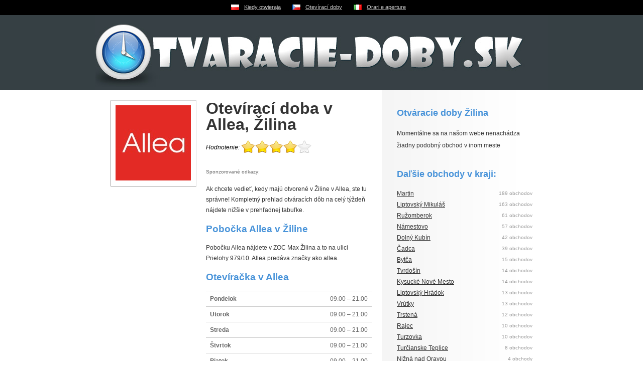

--- FILE ---
content_type: text/html
request_url: https://www.otvaracie-doby.sk/zilina/allea/
body_size: 3195
content:
<!DOCTYPE html PUBLIC "-//W3C//DTD XHTML 1.0 Strict//EN" "http://www.w3.org/TR/xhtml1/DTD/xhtml1-strict.dtd">
<html xmlns="http://www.w3.org/1999/xhtml" xml:lang="cs">
<head>
	<meta http-equiv="Content-Type" content="text/html; charset=utf-8" />
	<meta http-equiv="Pragma" content="no-cache" />
	<meta http-equiv="Cache-Control" content="no-cache" />
	<meta http-equiv="Expires" content="-1" />

	<meta name="robots" content="index, follow" />
	<meta name="author" content="all: (c) Webmedio.cz 2010; e-mail: info@webmedio.cz" />	
	<meta name="title" content="Otevírací doba v Allea, Žilina – Otvaracie-doby.sk" /> 

	<meta name="google-site-verification" content="2l_5DgRW8xZnN4ktRLUdMJYHys495l2OiaDsNvbcGFY" />

			<meta name="description" content="Na tejto stránke nájdete otváraciu dobu obchodu Allea nachádzajúceho sa v Žiline. Okrem otváracej doby tu tiež zistíte množstvo dôležitých informácií ako kde sa obchod nachádza a aké značky predáva." />
		
			<meta name="keywords" content="nákupné centrá, obchodné centrá, obchody, butiky, predajne, značkové predajne" />
		
		
		
			<meta property="og:title" content="Otevírací doba v Allea, Žilina – Otvaracie-doby.sk" />
		
			<meta property="og:description" content="Na tejto stránke nájdete otváraciu dobu obchodu Allea nachádzajúceho sa v Žiline. Okrem otváracej doby tu tiež zistíte množstvo dôležitých informácií ako kde sa obchod nachádza a aké značky predáva." />
		
			<meta property="og:image" content="https://www.mapaobchodov.sk/assets/shop/11140-allea/allea.jpg" />
		
	
	<script type="text/javascript" src="/min/serve/g/default_js/1705350120/"></script>
	<link rel="stylesheet" type="text/css" href="/min/serve/g/default_css/1438249138/" />	
	
	<title>Otevírací doba v Allea, Žilina – Otvaracie-doby.sk</title>

	<script async src="https://pagead2.googlesyndication.com/pagead/js/adsbygoogle.js?client=ca-pub-0888445885747128" crossorigin="anonymous"></script>
</head>

<body>
	<div id='flags'>
		<ul>
			<li><a class="pl" href="https://www.kiedy-otwieraja.pl">Kiedy otwieraja</a></li>
			<li><a class="cz" href="https://www.oteviraci-doby.cz">Otevírací doby</a></li>
			<li><a class="it" href="https://www.orari-e-aperture.it">Orari e aperture</a></li>
		</ul>	
	</div>
	<div id='root'>
		<div id='header'>
			<div id='logo'>
				<p><a href='/'>Otváracie doby v obchodoch naprieč celým Slovenskom - Otvaracie-doby.sk</a></p>			</div>	
		</div>
		
		<div id='content'>
			<div class='left'>					
				<div id='detail' class='hreview-aggregate'>
	<div class='image'>
		<div class='frame'>
							<img src="https://www.mapaobchodov.sk/assets/shop/11140-allea/allea.jpg" alt="Allea" />						<div class='cleaner'></div>
					</div>
	</div>
	<div class='text'>
		<div class='item'>
			<div class='fn'>
				<h1>Otevírací doba v Allea, Žilina</h1>
			</div>
		</div>

					<div class='no'>
				<span class='rating'>4</span>
				<span class='votes'>79</span>
			</div>
		
		<div id='div_stars'>
			<div id='loader'>Prosím čakajte ...</div>
			<span id='shop_id' style='display:none'>11140</span>
		</div>

					<div class='adsense'>
				<p>Sponzorované odkazy:</p>
				<!-- Adsense -->
			</div>
		
		<p>Ak chcete vedieť, kedy majú otvorené v Žiline v Allea, ste tu správne! Kompletný prehlad otváracích dôb na celý týždeň nájdete nižšie v prehľadnej tabuľke.</p><h2>Pobočka Allea v Žiline</h2><p>Pobočku Allea nájdete v ZOC Max Žilina a to na ulici Prielohy 979/10. Allea predáva značky ako allea.</p><h2>Otevíračka v Allea</h2><table><tbody><tr><td class='day'>Pondelok</td><td class='oh'>09.00 &ndash; 21.00</td></tr><tr><td class='day'>Utorok</td><td class='oh'>09.00 &ndash; 21.00</td></tr><tr><td class='day'>Streda</td><td class='oh'>09.00 &ndash; 21.00</td></tr><tr><td class='day'>Štvrtok</td><td class='oh'>09.00 &ndash; 21.00</td></tr><tr><td class='day'>Piatok</td><td class='oh'>09.00 &ndash; 21.00</td></tr><tr><td class='day'>Sobota</td><td class='oh'>09.00 &ndash; 21.00</td></tr><tr><td class='day'>Nedeľa</td><td class='oh'>09.00 &ndash; 21.00</td></tr></tbody></table><h2>A ako je otvorené v sobotu a nedeľu?</h2><p>Otváracia doba cez víkend je v Allea v Žiline ako každý všedný deň. V sobotu a v nedeľu majú otvorené od 09.00 do 21.00</p><p>Ak hľadáte otváraciu dobu v Allea v inom meste, vyskúšajte navigačné menu vpravo hore. A ak sa chcete dozvedieť viac o obchodoch ako je práve Allea, pozrite na stránky <a href="https://www.mapaobchodov.sk/">www.mapaobchodov.sk</a>.</p><p>Pevne dúfame, že Vám naše stránky pomohli a dali sme Vám odpoveď na to, ako má Váš obľúbený obchod otvorené.</p>
					<div class='adsense'>
				<p>Sponzorované odkazy:</p>
				<!-- Adsense -->
			</div>
		
		<p class='createdAt'>publikované 24. novembra 2013</p>
	</div>
	<div class='cleaner'></div>

	<a class="privacy" href="/privacy/">Ochrana osobných údajov</a></div>			</div>
			
			<div class='right'>
				<div class='text'>
						<h3>Otváracie doby Žilina</h3>
			<p>Momentálne sa na našom webe nenachádza žiadny podobný obchod v inom meste</p>
			</div>	

	<div class='shops'>
					<h3>Daľšie obchody v kraji:</h3>
								<ul>
						
									<li><a href="/martin/">Martin</a> <span>189 obchodov</span></li>
														
									<li><a href="/liptovsky-mikulas/">Liptovský Mikuláš</a> <span>163 obchodov</span></li>
														
									<li><a href="/ruzomberok/">Ružomberok</a> <span>61 obchodov</span></li>
														
									<li><a href="/namestovo/">Námestovo</a> <span>57 obchodov</span></li>
														
									<li><a href="/dolny-kubin/">Dolný Kubín</a> <span>42 obchodov</span></li>
														
									<li><a href="/cadca/">Čadca</a> <span>39 obchodov</span></li>
														
									<li><a href="/bytca/">Bytča</a> <span>15 obchodov</span></li>
														
									<li><a href="/tvrdosin/">Tvrdošín</a> <span>14 obchodov</span></li>
														
									<li><a href="/kysucke-nove-mesto/">Kysucké Nové Mesto</a> <span>14 obchodov</span></li>
														
									<li><a href="/liptovsky-hradok/">Liptovský Hrádok</a> <span>13 obchodov</span></li>
														
									<li><a href="/vrutky/">Vrútky</a> <span>13 obchodov</span></li>
														
									<li><a href="/trstena/">Trstená</a> <span>12 obchodov</span></li>
														
									<li><a href="/rajec/">Rajec</a> <span>10 obchodov</span></li>
														
									<li><a href="/turzovka/">Turzovka</a> <span>10 obchodov</span></li>
														
									<li><a href="/turcianske-teplice/">Turčianske Teplice</a> <span>8 obchodov</span></li>
														
									<li><a href="/nizna-nad-oravou/">Nižná nad Oravou</a> <span>4 obchody</span></li>
														
									<li><a href="/zakamenne/">Zákamenné</a> <span>4 obchody</span></li>
														
									<li><a href="/rajecke-teplice/">Rajecké Teplice</a> <span>3 obchody</span></li>
														
									<li><a href="/bela/">Belá</a> <span>3 obchody</span></li>
														
									<li><a href="/zuberec/">Zuberec</a> <span>3 obchody</span></li>
														
									<li><a href="/krasno-nad-kysucou/">Krásno nad Kysucou</a> <span>3 obchody</span></li>
														
									<li><a href="/sucany/">Sučany</a> <span>3 obchody</span></li>
														
									<li><a href="/stara-bystrica/">Stará Bystrica</a> <span>3 obchody</span></li>
														
									<li><a href="/terchova/">Terchová</a> <span>3 obchody</span></li>
														
									<li><a href="/rabca/">Rabča</a> <span>3 obchody</span></li>
														
									<li><a href="/zazriva/">Zázrivá</a> <span>2 obchody</span></li>
														
									<li><a href="/teplicka-nad-vahom/">Teplička nad Váhom</a> <span>2 obchody</span></li>
														
									<li><a href="/hrustin/">Hruštín</a> <span>2 obchody</span></li>
														
									<li><a href="/vychodna/">Východná</a> <span>2 obchody</span></li>
														
									<li><a href="/svrcinovec/">Svrčinovec</a> <span>2 obchody</span></li>
														
									<li><a href="/turany/">Turany</a> <span>2 obchody</span></li>
														
									<li><a href="/varin/">Varín</a> <span>2 obchody</span></li>
														
									<li><a href="/parnica/">Párnica</a> <span>2 obchody</span></li>
														
									<li><a href="/oravska-lesna/">Oravská Lesná</a> <span>2 obchody</span></li>
														
									<li><a href="/rakova/">Raková</a> <span>1 obchod</span></li>
														
									<li><a href="/visnove/">Višňové</a> <span>1 obchod</span></li>
														
									<li><a href="/lietavska-lucka/">Lietavská Lúčka</a> <span>1 obchod</span></li>
														
									<li><a href="/lubochna/">Ľubochňa</a> <span>1 obchod</span></li>
														
									<li><a href="/oravska-polhora/">Oravská Polhora</a> <span>1 obchod</span></li>
														
									<li><a href="/nova-bystrica/">Nová Bystrica</a> <span>1 obchod</span></li>
														
									<li><a href="/lokca/">Lokca</a> <span>1 obchod</span></li>
														
									<li><a href="/rosina/">Rosina</a> <span>1 obchod</span></li>
														
									<li><a href="/vazec/">Važec</a> <span>1 obchod</span></li>
														
									<li><a href="/novot/">Novoť</a> <span>1 obchod</span></li>
														
									<li><a href="/pribovce/">Príbovce</a> <span>1 obchod</span></li>
														
									<li><a href="/olesna/">Olešná</a> <span>1 obchod</span></li>
														
									<li><a href="/breza/">Breza</a> <span>1 obchod</span></li>
														
									<li><a href="/vysoka-nad-kysucou/">Vysoká nad Kysucou</a> <span>1 obchod</span></li>
														
									<li><a href="/valca/">Valča</a> <span>1 obchod</span></li>
														
									<li><a href="/strecno/">Strečno</a> <span>1 obchod</span></li>
														
									<li><a href="/mutne/">Mútne</a> <span>1 obchod</span></li>
														
									<li><a href="/kostany-nad-turcom/">Košťany nad Turcom</a> <span>1 obchod</span></li>
														
									<li><a href="/ochodnica/">Ochodnica</a> <span>1 obchod</span></li>
														
									<li><a href="/velke-rovne/">Veľké Rovné</a> <span>1 obchod</span></li>
														
									<li><a href="/makov/">Makov</a> <span>1 obchod</span></li>
														
									<li><a href="/cierne/">Čierne</a> <span>1 obchod</span></li>
														
									<li><a href="/staskov/">Staškov</a> <span>1 obchod</span></li>
																</ul>
	</div>
			</div>
		</div>
		
	</div>		
		
			
	<script type="text/javascript">

  var _gaq = _gaq || [];
  _gaq.push(['_setAccount', 'UA-16016458-12']);
  _gaq.push(['_trackPageview']);

  (function() {
    var ga = document.createElement('script'); ga.type = 'text/javascript'; ga.async = true;
    ga.src = ('https:' == document.location.protocol ? 'https://ssl' : 'http://www') + '.google-analytics.com/ga.js';
    var s = document.getElementsByTagName('script')[0]; s.parentNode.insertBefore(ga, s);
  })();

</script></body>
</html>

--- FILE ---
content_type: text/html
request_url: https://www.otvaracie-doby.sk/generateVote?id=11140
body_size: 82
content:
<form id="stars_form" action="/vote/?id=11140" method="post"><em>Hodnotenie:</em><div id='stars'><input type='radio' name='newrate' value='1' title='1' /><input type='radio' name='newrate' value='2' title='2' /><input type='radio' name='newrate' value='3' title='3' /><input type='radio' name='newrate' value='4' title='4' checked='checked' /><input type='radio' name='newrate' value='5' title='5' /><input type='submit' value='OK' /></div></form>

--- FILE ---
content_type: text/html; charset=utf-8
request_url: https://www.google.com/recaptcha/api2/aframe
body_size: 266
content:
<!DOCTYPE HTML><html><head><meta http-equiv="content-type" content="text/html; charset=UTF-8"></head><body><script nonce="Uso4UDVc0qjLNo19xuy-aA">/** Anti-fraud and anti-abuse applications only. See google.com/recaptcha */ try{var clients={'sodar':'https://pagead2.googlesyndication.com/pagead/sodar?'};window.addEventListener("message",function(a){try{if(a.source===window.parent){var b=JSON.parse(a.data);var c=clients[b['id']];if(c){var d=document.createElement('img');d.src=c+b['params']+'&rc='+(localStorage.getItem("rc::a")?sessionStorage.getItem("rc::b"):"");window.document.body.appendChild(d);sessionStorage.setItem("rc::e",parseInt(sessionStorage.getItem("rc::e")||0)+1);localStorage.setItem("rc::h",'1770027156609');}}}catch(b){}});window.parent.postMessage("_grecaptcha_ready", "*");}catch(b){}</script></body></html>